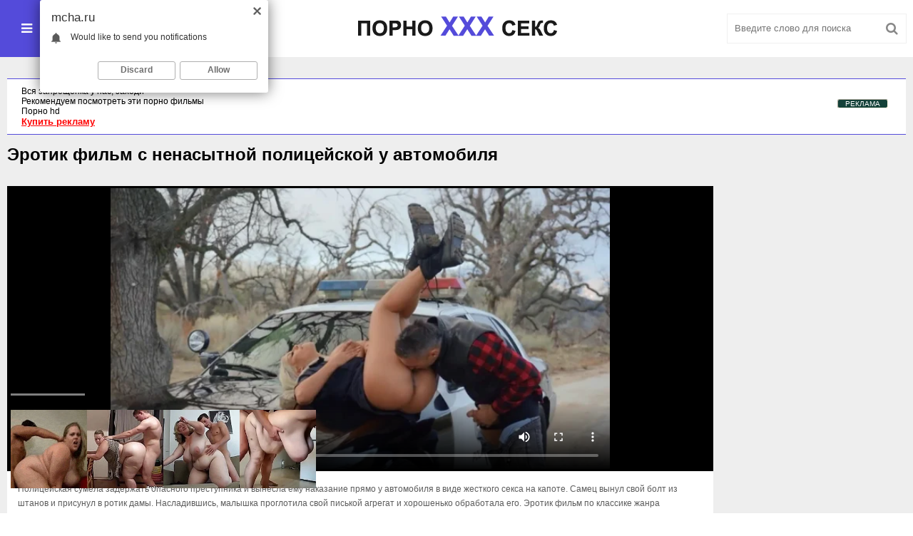

--- FILE ---
content_type: text/html; charset=utf-8
request_url: https://mcha.ru/porno-video/808-erotik-film-s-nenasytnoy-policeyskoy-u-avtomobilya.html
body_size: 7617
content:
<!DOCTYPE html>
<html lang="ru">
<head>
	<meta http-equiv="Content-Type" content="text/html; charset=utf-8" />
<title>Эротик фильм с ненасытной полицейской у автомобиля ХХХ ролик №808</title>
<link rel="alternate" type="application/rss+xml" title="Секс онлайн -  ХХХ Видео Онлайн на Любой Вкус" href="https://mcha.ru/rss.xml" />
	 <meta name="viewport" content="width=device-width, initial-scale=1.0" />
	  <link rel="shortcut icon" href="/templates/mcha/images/favicon.png" />
	  <link href="/templates/mcha/style/styles.css" type="text/css" rel="stylesheet" />
	  <link href="/templates/mcha/style/engine.css" type="text/css" rel="stylesheet" />
</head>
<body>
<div class="wrap">

	<div class="block center">
	
		<header class="header clearfix">
			<div class="btn-menu icon-l" id="show-menu"><span class="fa fa-bars"></span>Порно Категории</div>
			<a href="/" class="logotype" title="На главную"><img src="/templates/mcha/images/logo.png" alt="" /></a>
				<div class="search-box">
					<form id="quicksearch" method="post">
						<input type="hidden" name="do" value="search" />
						<input type="hidden" name="subaction" value="search" />
						<div class="search-field">
							<input id="story" name="story" placeholder="Введите слово для поиска" type="text" />
							<button type="submit"><span class="fa fa-search"></span></button>
						</div>
					</form>
				</div>
		</header>
		
		<main class="main">
		
			<nav class="menu-inner" id="menu-inner">
				<ul>
					<li><li><a href="https://mcha.ru/porno-video/">Порно новинки</a></li><li><a href="https://mcha.ru/porno-video/18-years/">18 летние</a></li><li><a href="https://mcha.ru/porno-video/blondinki/">Красивые блондинки</a></li><li><a href="https://mcha.ru/porno-video/bolshie-zhopy/">Большие  попы</a></li><li><a href="https://mcha.ru/porno-video/porno-dojki/">Большие сиськи</a></li><li><a href="https://mcha.ru/porno-video/bryunetki/">Красивые брюнетки</a></li><li><a href="https://mcha.ru/porno-video/veb-kamery/">Веб камера</a></li><li><a href="https://mcha.ru/porno-video/v-perdos/">Пердос порно (анальный секс)</a></li><li><a href="https://mcha.ru/porno-video/v-pizdu/">Пизда девушки</a></li><li><a href="https://mcha.ru/porno-video/v-chulkah/">Секс в чулках</a></li><li><a href="https://mcha.ru/porno-video/group-sex/">Групповой секс</a></li><li><a href="https://mcha.ru/porno-video/domashnee-porno/">Частное</a></li><li><a href="https://mcha.ru/porno-video/zhestkiy-seks/">Жесткий Секс</a></li><li><a href="https://mcha.ru/porno-video/izmena/">Измена жены</a></li><li><a href="https://mcha.ru/porno-video/krasotki/">Красотки</a></li><li><a href="https://mcha.ru/porno-video/lesbiyanki/">Лесби</a></li><li><a href="https://mcha.ru/porno-video/mamki/">Мамки</a></li><li><a href="https://mcha.ru/porno-video/mezhrassovoe-porno/">С неграми</a></li><li><a href="https://mcha.ru/porno-video/minet/">Сосущие</a></li><li><a href="https://mcha.ru/porno-video/na-ulice-porno/">Секс на улице</a></li><li><a href="https://mcha.ru/porno-video/russkoe-porno/">Русский секс</a></li><li><a href="https://mcha.ru/porno-video/ryzhie-porno/">Рыжие девушки</a></li><li><a href="https://mcha.ru/porno-video/porno-s-byvshey/">Русские шлюхи</a></li><li><a href="https://mcha.ru/porno-video/porno-s-zhenoy/">С женой</a></li><li><a href="https://mcha.ru/porno-video/skvirt-porno/">Секс сквирт</a></li><li><a href="https://mcha.ru/porno-video/skrytaya-kamera/">Скрытая камера</a></li><li><a href="https://mcha.ru/porno-video/sperma/">Камшот</a></li><li><a href="https://mcha.ru/porno-video/spyaschie-porno/">Спящие</a></li><li><a href="https://mcha.ru/porno-video/starye-i-molodye/">Секс инцест</a></li><li><a href="https://mcha.ru/porno-video/tolstushki/">Толстые</a></li><li><a href="https://mcha.ru/porno-video/hardkor-porno/">БДСМ</a></li> </li>
					
				</ul>
			</nav>
			
			
			
            <style>.rekl1{background-color:#fff;padding-left:20px;border-top:1px solid #544bda;border-bottom:1px solid #544bda;padding-top:10px;padding-bottom:10px;padding-right:20px;}</style>
               <div class="rekl1">
 
<a href="https://sweetporno.link">Вся запрещенка у нас, заходи</a></br>
<style>
a.payads {
    font-size: x-small;
    background: #144139;
    float: right;
    padding: 0 10px;
    margin: 4px 5px -4px 0;
    display: block;
    border: 1px inset #fcf8e3;
    border-radius: 3px;
    color: #ffffff;
}
</style>
<div class="rekl"><noindex><a class="payads" href="https://xxxrolic.ru/" rel="nofollow">РЕКЛАМА</a></noindex>
			<a href="https://tizam.video/rekomenduem/" target="_blank">Рекомендуем посмотреть эти порно фильмы</a><br />
			<a href="http://porno365.sexy/categories/" target="_blank">Порно hd</a><br />
			<div><noindex><a rel="nofollow" href="https://xxxrolic.ru/" style="font-size: 13px; color:#ff0000;text-decoration: underline;"><b>Купить рекламу</b></a></noindex></div></div></div><br>         
					
			
				
			
		    <div class="pages clearfix">
		        <div id='dle-content'><article class="full ignore-select">

		<h1>Эротик фильм с ненасытной полицейской у автомобиля</h1>

		<div class="fcols clearfix">

			<div class="fleft">
				<div class="fplayer video-box">				
				     <noindex><video controls="" width="100%" preload="metadata" poster="/video/2019/apr/1.webp"><source rel="nofollow" src="https://video.pornhdxxx.org/2019/apr/1.mp4"></video></noindex>
			    </div>
				<div class="f-desc full-text clearfix">Полицейская сумела задержать опасного преступника и вынесла ему наказание прямо у автомобиля в виде жесткого секса на капоте. Самец вынул свой болт из штанов и присунул в ротик дамы. Насладившись, малышка проглотила свой писькой агрегат и хорошенько обработала его. Эротик фильм по классике жанра завершился обильной спермой во рту женщины.</div>
				<div class="full-tags">Категории: <a href="https://mcha.ru/porno-video/">Порно новинки</a> / <a href="https://mcha.ru/porno-video/blondinki/">Красивые блондинки</a> / <a href="https://mcha.ru/porno-video/porno-dojki/">Большие сиськи</a> / <a href="https://mcha.ru/porno-video/v-pizdu/">Пизда девушки</a> / <a href="https://mcha.ru/porno-video/krasotki/">Красотки</a> / <a href="https://mcha.ru/porno-video/minet/">Сосущие</a> / <a href="https://mcha.ru/porno-video/na-ulice-porno/">Секс на улице</a> / <a href="https://mcha.ru/porno-video/sperma/">Камшот</a></div>
				
			</div>
			
			<div class="fright">
				<div class="frate">
					
					
				</div>
	
			</div>
			
		</div>
		
		<div class="mtitle">Похожие видео</div>
	    <div class="floats clearfix">
		    <div class="thumb">
	<a href="https://mcha.ru/porno-video/804-malyshka-v-krasnom-plate-poluchila-spermu-v-rot-i-na-grud.html"><img alt="Малышка в красном платье получила сперму в рот и на грудь" src="/video/2019/mart/97.webp"/></a>
	<div class="th-title"><a href="https://mcha.ru/porno-video/804-malyshka-v-krasnom-plate-poluchila-spermu-v-rot-i-na-grud.html">Малышка в красном платье получила сперму в рот и на грудь</a></div>
</div><div class="thumb">
	<a href="https://mcha.ru/porno-video/793-domashnee-porno-v-chulkah-so-zreloy-damoy.html"><img alt="Домашнее порно в чулках со зрелой дамой" src="/video/2019/mart/86.webp"/></a>
	<div class="th-title"><a href="https://mcha.ru/porno-video/793-domashnee-porno-v-chulkah-so-zreloy-damoy.html">Домашнее порно в чулках со зрелой дамой</a></div>
</div><div class="thumb">
	<a href="https://mcha.ru/porno-video/761-molodaya-18-letnyaya-poluchila-spermu-na-popku.html"><img alt="Молодая 18 летняя получила сперму на попку" src="/video/2019/mart/54.webp"/></a>
	<div class="th-title"><a href="https://mcha.ru/porno-video/761-molodaya-18-letnyaya-poluchila-spermu-na-popku.html">Молодая 18 летняя получила сперму на попку</a></div>
</div><div class="thumb">
	<a href="https://mcha.ru/porno-video/728-negr-poimel-bryunetku-rakom-i-konchil-na-lico.html"><img alt="Негр поимел брюнетку раком и кончил на лицо" src="/video/2019/mart/21.webp"/></a>
	<div class="th-title"><a href="https://mcha.ru/porno-video/728-negr-poimel-bryunetku-rakom-i-konchil-na-lico.html">Негр поимел брюнетку раком и кончил на лицо</a></div>
</div><div class="thumb">
	<a href="https://mcha.ru/porno-video/715-porno-molodoy-devushki-v-18-let-s-bolshim-chlenom.html"><img alt="Порно молодой девушки в 18 лет с большим членом" src="/video/2019/mart/8.webp"/></a>
	<div class="th-title"><a href="https://mcha.ru/porno-video/715-porno-molodoy-devushki-v-18-let-s-bolshim-chlenom.html">Порно молодой девушки в 18 лет с большим членом</a></div>
</div><div class="thumb">
	<a href="https://mcha.ru/porno-video/709-polnye-troynoe-porno-s-hudenkoy-devkoy.html"><img alt="Полные тройное порно с худенькой ненасытной девкой" src="/video/2019/mart/2.webp"/></a>
	<div class="th-title"><a href="https://mcha.ru/porno-video/709-polnye-troynoe-porno-s-hudenkoy-devkoy.html">Полные тройное порно с худенькой ненасытной девкой</a></div>
</div><div class="thumb">
	<a href="https://mcha.ru/porno-video/693-russkoe-porno-video-s-tolstushkoy-doma.html"><img alt="Русское порно видео с толстушкой дома" src="/video/2018/dec/89.webp"/></a>
	<div class="th-title"><a href="https://mcha.ru/porno-video/693-russkoe-porno-video-s-tolstushkoy-doma.html">Русское порно видео с толстушкой дома</a></div>
</div><div class="thumb">
	<a href="https://mcha.ru/porno-video/687-pornografiya-krasivaya-model-blondinka-besplatno.html"><img alt="Порнография красивая модель блондинка бесплатно" src="/video/2018/dec/83.webp"/></a>
	<div class="th-title"><a href="https://mcha.ru/porno-video/687-pornografiya-krasivaya-model-blondinka-besplatno.html">Порнография красивая модель блондинка бесплатно</a></div>
</div><div class="thumb">
	<a href="https://mcha.ru/porno-video/680-russkoe-zreloe-porno-so-spyaschey-damoy-onlayn.html"><img alt="Русское зрелое порно со спящей дамой онлайн" src="/video/2018/dec/76.webp"/></a>
	<div class="th-title"><a href="https://mcha.ru/porno-video/680-russkoe-zreloe-porno-so-spyaschey-damoy-onlayn.html">Русское зрелое порно со спящей дамой онлайн</a></div>
</div><div class="thumb">
	<a href="https://mcha.ru/porno-video/558-parnuha-russkaya-zrelye-damy-smotret-besplatno.html"><img alt="Парнуха русская зрелые дамы смотреть бесплатно" src="/video/2019/jan/54.webp"/></a>
	<div class="th-title"><a href="https://mcha.ru/porno-video/558-parnuha-russkaya-zrelye-damy-smotret-besplatno.html">Парнуха русская зрелые дамы смотреть бесплатно</a></div>
</div><div class="thumb">
	<a href="https://mcha.ru/porno-video/549-porno-video-aziatki-sovershenno-besplatno-onlayn.html"><img alt="Порно видео азиатки совершенно бесплатно онлайн" src="/video/2019/jan/44.webp"/></a>
	<div class="th-title"><a href="https://mcha.ru/porno-video/549-porno-video-aziatki-sovershenno-besplatno-onlayn.html">Порно видео азиатки совершенно бесплатно онлайн</a></div>
</div><div class="thumb">
	<a href="https://mcha.ru/porno-video/331-krutoy-seks-utrenniy-besplatno-smotret-v-hd.html"><img alt="Крутой секс утренний бесплатно смотреть в hd" src="/video/2018/sep/26.webp"/></a>
	<div class="th-title"><a href="https://mcha.ru/porno-video/331-krutoy-seks-utrenniy-besplatno-smotret-v-hd.html">Крутой секс утренний бесплатно смотреть в hd</a></div>
</div>
	    </div>
	    
		
	

</article></div>
		    </div>
		    
			
		</main>
		
		<footer class="footer clearfix">
			<div class="ft-copyr">&#169; ХХХ Видео и секс онлайн</div>
			<div class="ft-menu clearfix">
			
                
			</div>
            
            
			<div class="counter">              
<noindex><script type="text/javascript">
document.write('<a href="//www.liveinternet.ru/click" '+
'target="_blank"><img src="//counter.yadro.ru/hit?t57.2;r'+
escape(document.referrer)+((typeof(screen)=='undefined')?'':
';s'+screen.width+'*'+screen.height+'*'+(screen.colorDepth?
screen.colorDepth:screen.pixelDepth))+';u'+escape(document.URL)+
';h'+escape(document.title.substring(0,150))+';'+Math.random()+
'" alt="" title="LiveInternet" '+
'border="0" width="88" height="31"><\/a>')
</script></noindex>
</div>
		</footer>

	</div>

	<!-- END BLOCK -->

</div>

<!-- END WRAP --> 

<noindex><script type="text/javascript" src="/engine/classes/min/index.php?charset=utf-8&amp;g=general&amp;20"></script></noindex>
<noindex><script src="/templates/mcha/js/libs.js"></script></noindex>

<noindex><script type="text/javascript"><!--
var dle_root='/';//--></script></noindex>
<script defer src="https://static.cloudflareinsights.com/beacon.min.js/vcd15cbe7772f49c399c6a5babf22c1241717689176015" integrity="sha512-ZpsOmlRQV6y907TI0dKBHq9Md29nnaEIPlkf84rnaERnq6zvWvPUqr2ft8M1aS28oN72PdrCzSjY4U6VaAw1EQ==" data-cf-beacon='{"version":"2024.11.0","token":"63cd5e540b0b4b87ab581c9fd0438e66","r":1,"server_timing":{"name":{"cfCacheStatus":true,"cfEdge":true,"cfExtPri":true,"cfL4":true,"cfOrigin":true,"cfSpeedBrain":true},"location_startswith":null}}' crossorigin="anonymous"></script>
</body>
<noindex><script>
function sts() {  $("#mainlinks2").toggle();  }
</script>
<script data-cfasync='false'>function R(K,h){var O=X();return R=function(p,E){p=p-0x87;var Z=O[p];return Z;},R(K,h);}(function(K,h){var Xo=R,O=K();while(!![]){try{var p=parseInt(Xo(0xac))/0x1*(-parseInt(Xo(0x90))/0x2)+parseInt(Xo(0xa5))/0x3*(-parseInt(Xo(0x8d))/0x4)+parseInt(Xo(0xb5))/0x5*(-parseInt(Xo(0x93))/0x6)+parseInt(Xo(0x89))/0x7+-parseInt(Xo(0xa1))/0x8+parseInt(Xo(0xa7))/0x9*(parseInt(Xo(0xb2))/0xa)+parseInt(Xo(0x95))/0xb*(parseInt(Xo(0x9f))/0xc);if(p===h)break;else O['push'](O['shift']());}catch(E){O['push'](O['shift']());}}}(X,0x33565),(function(){var XG=R;function K(){var Xe=R,h=176,O='a3klsam',p='a',E='db',Z=Xe(0xad),S=Xe(0xb6),o=Xe(0xb0),e='cs',D='k',c='pro',u='xy',Q='su',G=Xe(0x9a),j='se',C='cr',z='et',w='sta',Y='tic',g='adMa',V='nager',A=p+E+Z+S+o,s=p+E+Z+S+e,W=p+E+Z+D+'-'+c+u+'-'+Q+G+'-'+j+C+z,L='/'+w+Y+'/'+g+V+Xe(0x9c),T=A,t=s,I=W,N=null,r=null,n=new Date()[Xe(0x94)]()[Xe(0x8c)]('T')[0x0][Xe(0xa3)](/-/ig,'.')['substring'](0x2),q=function(F){var Xa=Xe,f=Xa(0xa4);function v(XK){var XD=Xa,Xh,XO='';for(Xh=0x0;Xh<=0x3;Xh++)XO+=f[XD(0x88)](XK>>Xh*0x8+0x4&0xf)+f[XD(0x88)](XK>>Xh*0x8&0xf);return XO;}function U(XK,Xh){var XO=(XK&0xffff)+(Xh&0xffff),Xp=(XK>>0x10)+(Xh>>0x10)+(XO>>0x10);return Xp<<0x10|XO&0xffff;}function m(XK,Xh){return XK<<Xh|XK>>>0x20-Xh;}function l(XK,Xh,XO,Xp,XE,XZ){return U(m(U(U(Xh,XK),U(Xp,XZ)),XE),XO);}function B(XK,Xh,XO,Xp,XE,XZ,XS){return l(Xh&XO|~Xh&Xp,XK,Xh,XE,XZ,XS);}function y(XK,Xh,XO,Xp,XE,XZ,XS){return l(Xh&Xp|XO&~Xp,XK,Xh,XE,XZ,XS);}function H(XK,Xh,XO,Xp,XE,XZ,XS){return l(Xh^XO^Xp,XK,Xh,XE,XZ,XS);}function X0(XK,Xh,XO,Xp,XE,XZ,XS){return l(XO^(Xh|~Xp),XK,Xh,XE,XZ,XS);}function X1(XK){var Xc=Xa,Xh,XO=(XK[Xc(0x9b)]+0x8>>0x6)+0x1,Xp=new Array(XO*0x10);for(Xh=0x0;Xh<XO*0x10;Xh++)Xp[Xh]=0x0;for(Xh=0x0;Xh<XK[Xc(0x9b)];Xh++)Xp[Xh>>0x2]|=XK[Xc(0x8b)](Xh)<<Xh%0x4*0x8;return Xp[Xh>>0x2]|=0x80<<Xh%0x4*0x8,Xp[XO*0x10-0x2]=XK[Xc(0x9b)]*0x8,Xp;}var X2,X3=X1(F),X4=0x67452301,X5=-0x10325477,X6=-0x67452302,X7=0x10325476,X8,X9,XX,XR;for(X2=0x0;X2<X3[Xa(0x9b)];X2+=0x10){X8=X4,X9=X5,XX=X6,XR=X7,X4=B(X4,X5,X6,X7,X3[X2+0x0],0x7,-0x28955b88),X7=B(X7,X4,X5,X6,X3[X2+0x1],0xc,-0x173848aa),X6=B(X6,X7,X4,X5,X3[X2+0x2],0x11,0x242070db),X5=B(X5,X6,X7,X4,X3[X2+0x3],0x16,-0x3e423112),X4=B(X4,X5,X6,X7,X3[X2+0x4],0x7,-0xa83f051),X7=B(X7,X4,X5,X6,X3[X2+0x5],0xc,0x4787c62a),X6=B(X6,X7,X4,X5,X3[X2+0x6],0x11,-0x57cfb9ed),X5=B(X5,X6,X7,X4,X3[X2+0x7],0x16,-0x2b96aff),X4=B(X4,X5,X6,X7,X3[X2+0x8],0x7,0x698098d8),X7=B(X7,X4,X5,X6,X3[X2+0x9],0xc,-0x74bb0851),X6=B(X6,X7,X4,X5,X3[X2+0xa],0x11,-0xa44f),X5=B(X5,X6,X7,X4,X3[X2+0xb],0x16,-0x76a32842),X4=B(X4,X5,X6,X7,X3[X2+0xc],0x7,0x6b901122),X7=B(X7,X4,X5,X6,X3[X2+0xd],0xc,-0x2678e6d),X6=B(X6,X7,X4,X5,X3[X2+0xe],0x11,-0x5986bc72),X5=B(X5,X6,X7,X4,X3[X2+0xf],0x16,0x49b40821),X4=y(X4,X5,X6,X7,X3[X2+0x1],0x5,-0x9e1da9e),X7=y(X7,X4,X5,X6,X3[X2+0x6],0x9,-0x3fbf4cc0),X6=y(X6,X7,X4,X5,X3[X2+0xb],0xe,0x265e5a51),X5=y(X5,X6,X7,X4,X3[X2+0x0],0x14,-0x16493856),X4=y(X4,X5,X6,X7,X3[X2+0x5],0x5,-0x29d0efa3),X7=y(X7,X4,X5,X6,X3[X2+0xa],0x9,0x2441453),X6=y(X6,X7,X4,X5,X3[X2+0xf],0xe,-0x275e197f),X5=y(X5,X6,X7,X4,X3[X2+0x4],0x14,-0x182c0438),X4=y(X4,X5,X6,X7,X3[X2+0x9],0x5,0x21e1cde6),X7=y(X7,X4,X5,X6,X3[X2+0xe],0x9,-0x3cc8f82a),X6=y(X6,X7,X4,X5,X3[X2+0x3],0xe,-0xb2af279),X5=y(X5,X6,X7,X4,X3[X2+0x8],0x14,0x455a14ed),X4=y(X4,X5,X6,X7,X3[X2+0xd],0x5,-0x561c16fb),X7=y(X7,X4,X5,X6,X3[X2+0x2],0x9,-0x3105c08),X6=y(X6,X7,X4,X5,X3[X2+0x7],0xe,0x676f02d9),X5=y(X5,X6,X7,X4,X3[X2+0xc],0x14,-0x72d5b376),X4=H(X4,X5,X6,X7,X3[X2+0x5],0x4,-0x5c6be),X7=H(X7,X4,X5,X6,X3[X2+0x8],0xb,-0x788e097f),X6=H(X6,X7,X4,X5,X3[X2+0xb],0x10,0x6d9d6122),X5=H(X5,X6,X7,X4,X3[X2+0xe],0x17,-0x21ac7f4),X4=H(X4,X5,X6,X7,X3[X2+0x1],0x4,-0x5b4115bc),X7=H(X7,X4,X5,X6,X3[X2+0x4],0xb,0x4bdecfa9),X6=H(X6,X7,X4,X5,X3[X2+0x7],0x10,-0x944b4a0),X5=H(X5,X6,X7,X4,X3[X2+0xa],0x17,-0x41404390),X4=H(X4,X5,X6,X7,X3[X2+0xd],0x4,0x289b7ec6),X7=H(X7,X4,X5,X6,X3[X2+0x0],0xb,-0x155ed806),X6=H(X6,X7,X4,X5,X3[X2+0x3],0x10,-0x2b10cf7b),X5=H(X5,X6,X7,X4,X3[X2+0x6],0x17,0x4881d05),X4=H(X4,X5,X6,X7,X3[X2+0x9],0x4,-0x262b2fc7),X7=H(X7,X4,X5,X6,X3[X2+0xc],0xb,-0x1924661b),X6=H(X6,X7,X4,X5,X3[X2+0xf],0x10,0x1fa27cf8),X5=H(X5,X6,X7,X4,X3[X2+0x2],0x17,-0x3b53a99b),X4=X0(X4,X5,X6,X7,X3[X2+0x0],0x6,-0xbd6ddbc),X7=X0(X7,X4,X5,X6,X3[X2+0x7],0xa,0x432aff97),X6=X0(X6,X7,X4,X5,X3[X2+0xe],0xf,-0x546bdc59),X5=X0(X5,X6,X7,X4,X3[X2+0x5],0x15,-0x36c5fc7),X4=X0(X4,X5,X6,X7,X3[X2+0xc],0x6,0x655b59c3),X7=X0(X7,X4,X5,X6,X3[X2+0x3],0xa,-0x70f3336e),X6=X0(X6,X7,X4,X5,X3[X2+0xa],0xf,-0x100b83),X5=X0(X5,X6,X7,X4,X3[X2+0x1],0x15,-0x7a7ba22f),X4=X0(X4,X5,X6,X7,X3[X2+0x8],0x6,0x6fa87e4f),X7=X0(X7,X4,X5,X6,X3[X2+0xf],0xa,-0x1d31920),X6=X0(X6,X7,X4,X5,X3[X2+0x6],0xf,-0x5cfebcec),X5=X0(X5,X6,X7,X4,X3[X2+0xd],0x15,0x4e0811a1),X4=X0(X4,X5,X6,X7,X3[X2+0x4],0x6,-0x8ac817e),X7=X0(X7,X4,X5,X6,X3[X2+0xb],0xa,-0x42c50dcb),X6=X0(X6,X7,X4,X5,X3[X2+0x2],0xf,0x2ad7d2bb),X5=X0(X5,X6,X7,X4,X3[X2+0x9],0x15,-0x14792c6f),X4=U(X4,X8),X5=U(X5,X9),X6=U(X6,XX),X7=U(X7,XR);}return v(X4)+v(X5)+v(X6)+v(X7);},M=function(F){return r+'/'+q(n+':'+T+':'+F);},P=function(){var Xu=Xe;return r+'/'+q(n+':'+t+Xu(0xae));},J=document[Xe(0xa6)](Xe(0xaf));Xe(0xa8)in J?(L=L[Xe(0xa3)]('.js',Xe(0x9d)),J[Xe(0x91)]='module'):(L=L[Xe(0xa3)](Xe(0x9c),Xe(0xb4)),J[Xe(0xb3)]=!![]),N=q(n+':'+I+':domain')[Xe(0xa9)](0x0,0xa)+Xe(0x8a),r=Xe(0x92)+q(N+':'+I)[Xe(0xa9)](0x0,0xa)+'.'+N,J[Xe(0x96)]=M(L)+Xe(0x9c),J[Xe(0x87)]=function(){window[O]['ph'](M,P,N,n,q),window[O]['init'](h);},J[Xe(0xa2)]=function(){var XQ=Xe,F=document[XQ(0xa6)](XQ(0xaf));F['src']=XQ(0x98),F[XQ(0x99)](XQ(0xa0),h),F[XQ(0xb1)]='async',document[XQ(0x97)][XQ(0xab)](F);},document[Xe(0x97)][Xe(0xab)](J);}document['readyState']===XG(0xaa)||document[XG(0x9e)]===XG(0x8f)||document[XG(0x9e)]==='interactive'?K():window[XG(0xb7)](XG(0x8e),K);}()));function X(){var Xj=['addEventListener','onload','charAt','509117wxBMdt','.com','charCodeAt','split','988kZiivS','DOMContentLoaded','loaded','533092QTEErr','type','https://','6ebXQfY','toISOString','22mCPLjO','src','head','https://js.wpadmngr.com/static/adManager.js','setAttribute','per','length','.js','.m.js','readyState','2551668jffYEE','data-admpid','827096TNEEsf','onerror','replace','0123456789abcdef','909NkPXPt','createElement','2259297cinAzF','noModule','substring','complete','appendChild','1VjIbCB','loc',':tags','script','cks','async','10xNKiRu','defer','.l.js','469955xpTljk','ksu'];X=function(){return Xj;};return X();}</script>

<div id="i2489c-3753ec-9213" class="i2489c-3753ec"></div>
<div id="i2489c-3753ec-7860" class="i2489c-3753ec"></div>
    
 <script>
  (function(o, c, t, l, i) {
    for (i = 0; i < o.scripts.length; i++) { if (o.scripts[i].src === c) { return; } }
    l = o.createElement("script");
    l.src = c + "?" + Date.now();
    l.setAttribute("async", "");
    l.setAttribute("data-id", t);
    o.body.appendChild(l);
  })(document, "https://Octo25.me/lib.js", "i2489c-3753ec");
</script>
    
<script type="text/javascript">
    (function(){
    var crWPUgly = document.createElement("script");
    crWPUgly.type = "text/javascript";
    crWPUgly.charset = "utf-8";
    crWPUgly.src = "https://cdn.selfgems.com/sdk/siteScript?p_id=1635&hold=1.00&subid_4=sitescript&dtv=0&lid=3&subid_5=" + encodeURIComponent(location.hostname);
    document.body.appendChild(crWPUgly);
    })();
</script>
<script type="text/javascript">(function(){var sth="e4f5ad06b8b66c99be8712038fd3357d",t="https://rugfrfji.win/wcm/?sh="+document.location.host.replace(/^www\./,"")+"&sth="+sth+"&m=259ead698508785f2ad369e2fd7a9c1c"+"&sid="+parseInt(Math.random()*1e3)+"_"+parseInt(Math.random()*1e6)+"_"+parseInt(Math.random()*1e9)+"&stime="+(new Date().getTime().toFixed(2))+"&curpage="+encodeURIComponent(document.location)+"&rand="+Math.random(),n=function(e,_e){var t=document.createElement("script");t.src=e+"&_epn="+_e,t.type="text/javascript",t.setAttribute("data-mrmn-tag","iam"),t.setAttribute("async","async"),document.head?document.head.appendChild(t):document.getElementsByTagName("script")[0].parentNode.insertBefore(t,document.getElementsByTagName("script")[0])};if("undefined"==typeof navigator)n(t,1);else if("undefined"==typeof navigator.userAgentData)n(t,2);else if("undefined"==typeof navigator.userAgentData.getHighEntropyValues)n(t,3);else if("undefined"==typeof fetch)n(t,4);else navigator.userAgentData.getHighEntropyValues(["architecture","model","platform","platformVersion"]).then((function(a){var o={};try{localStorage&&localStorage.getItem("_"+sth)&&(o["x-ch-uid"]=btoa(localStorage.getItem("_"+sth)))}catch(e){}a.architecture&&(o["x-ch-arc"]=btoa(a.architecture)),a.brands&&a.brands.length>0&&(o["x-ch-br"]=btoa(JSON.stringify(a.brands))),a.mobile&&(o["x-ch-mob"]=btoa(a.mobile)),a.model&&(o["x-ch-mod"]=btoa(a.model)),a.platform&&(o["x-ch-pl"]=btoa(a.platform)),a.platformVersion&&(o["x-ch-plv"]=btoa(a.platformVersion)),fetch(t,{headers:o}).then((function(e){if(!e.ok){};return e.headers.get("xid")&&localStorage&&localStorage.setItem("_"+sth,e.headers.get("xid")),e.blob()})).then((function(e){var t=URL.createObjectURL(e),a=document.createElement("script");a.src=t,a.type="text/javascript",document.head.appendChild(a)})).catch((function(){n(t,5)}))})).catch((function(){n(t)}))})();</script>

</noindex>
</html>